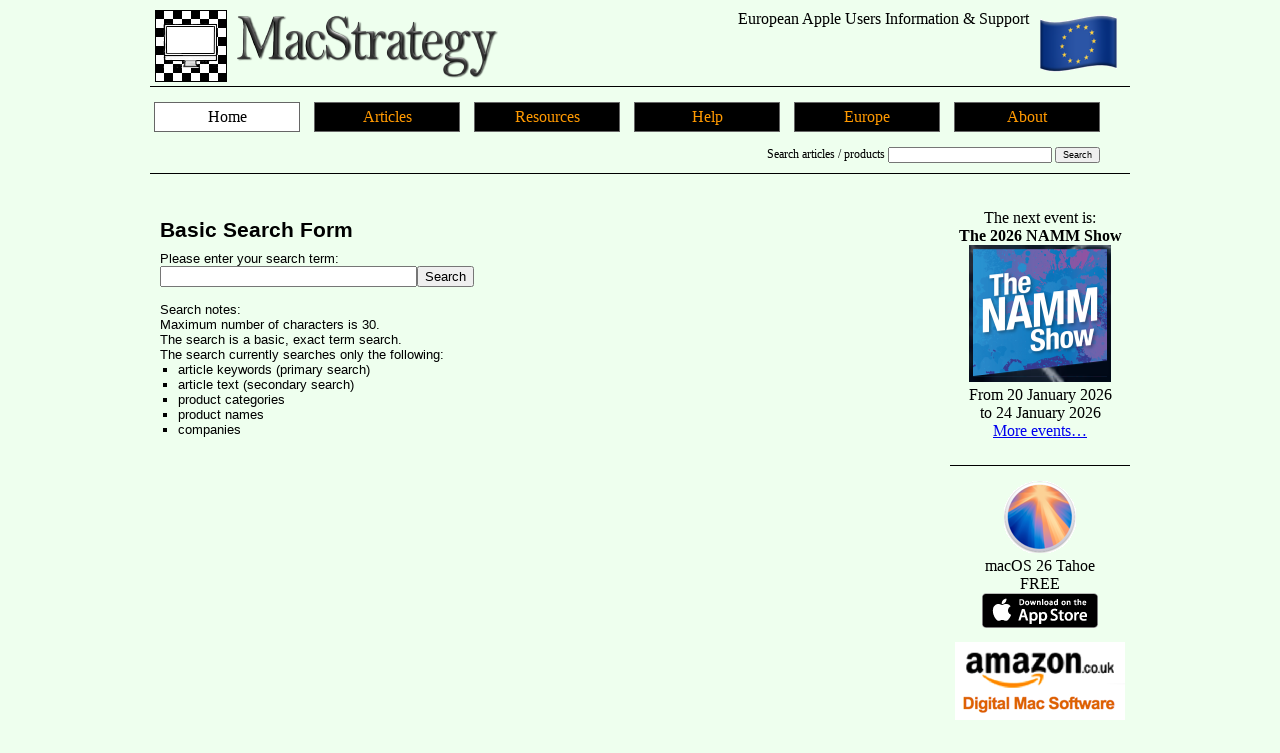

--- FILE ---
content_type: text/html; charset=utf-8
request_url: https://macstrategy.com/search.php
body_size: 4528
content:


<!DOCTYPE html>
<html lang="en-GB">
<head>
	<meta charset="UTF-8">
	<title>MacStrategy | Basic Search</title>
	<meta name="author" content="Graham Needham (BH)">
	<meta name="copyright" content="Burning Helix Limited / s.r.o.">
	<meta name="generator" content="BH php generator 2011">
	<meta name="keywords" content="Apple Mac Macintosh TV Watch MacBook Pro mini Studio MacPro Pro iMac Mac OS X macOS tvOS watchOS iOS iPadOS iPhone iPad iPod HomePod AirPods Max MagSafe Siri iTunes Music Beats Radio news information answers solutions technical help advice recommendations upgrade update Articles Search">
	<meta name="description" content="MacStrategy | Basic Search">
	<meta name="robots" content="follow, index">
	<meta name="no-email-collection" content="http://www.unspam.com/noemailcollection/">
	<meta name="pinterest" content="nopin" />
	<link href="https://plus.google.com/101757394193497380921" rel="publisher" />
	<link rel="stylesheet" type="text/css" href="/css/site_ms_screen.css" media="screen">
	<link rel="stylesheet" type="text/css" href="/css/site_ms_print.css" media="print">
    <link rel="alternate" type="application/rss+xml" title="RSS" href="http://fetchrss.com/rss/59351c328a93f862228b4567146863173.xml">
<!-- Google tag (gtag.js) -->
<script async src="https://www.googletagmanager.com/gtag/js?id=G-T7TYFJW0VD"></script>
<script>
  window.dataLayer = window.dataLayer || [];
  function gtag(){dataLayer.push(arguments);}
  gtag('js', new Date());

  gtag('config', 'G-T7TYFJW0VD');
</script>
</head>
<body>
<div id="site_ms_wrapper">
<!-- MacStrategy Primary Page Layout -->


<!-- Header HTML -->
<div id="site_ms_header">
<div id="ukflag">
<img src="/images/flags/flag_euro_header.png" alt="European Union Flag" />
</div>


<!-- 
<div id="ukflag">
<img src="/images/flags/flag_uk_header.png" alt="British Flag" />
</div>
 -->

<div id="site_ms_logo">
<a href="/index.php"><img src="/images/ms/ms_logo_picanim_72px.gif" alt="MacStrategy Animated Logo to Home Page" /></a> <a href="/index.php"><img src="/images/ms/ms_logo_text_72px.png" alt="MacStrategy Text Logo to Home Page" /></a>
</div>

European Apple Users Information & Support


</div>
<!-- Navigation HTML -->

<div id="site_ms_navbar"><ul id="site_ms_navmenus">

<li><a href="/index.php" class="urhere">Home</a></li>


<li><a href="/articles/articles.php">Articles</a>

	<ul>
		<li><a href="/search.php">Search Articles</a></li>
		<li><a href="/articles/art_macosx.php">macOS</a></li>
		<li><a href="/articles/art_tahoe.php">Tahoe</a></li>
		<li><a href="/articles/art_sequoia.php">Sequoia</a></li>
		<li><a href="/articles/art_sonoma.php">Sonoma</a></li>
		<li><a href="/articles/art_macosx_old.php">Older OS X</a></li>
		<li><a href="/articles/art_mac.php">Macintosh</a></li>
		<li><a href="/articles/art_macsecurity.php">Mac Security</a></li>
		<li><a href="/articles/art_microsoftoffice.php">Microsoft Office</a></li>
		<li><a href="/articles/art_itunes.php">iTunes</a></li>
		<li><a href="/articles/art_ios.php">iOS</a></li>
		<li><a href="/articles/art_ipados.php">iPadOS</a></li>
		<li><a href="/articles/art_watch.php">Apple Watch</a></li>
		<li><a href="/articles/art_tv.php">Apple TV</a></li>
		<li><a href="/articles/art_iphone.php">iPhone</a></li>
		<li><a href="/articles/art_ipad.php">iPad</a></li>
	</ul>
</li>

<li><a href="/resources/resources.php">Resources</a>
	<ul>
		<li><a href="/blog.php">MacStrategy Blog</a></li>
		<li><a href="/resources/res_events.php">Events</a></li>
		<li><a href="/resources/res_macmodels.php">Mac Models</a></li>
		<li><a href="/resources/res_macosxversions.php">macOS / OS X<br>Versions</a></li>
		<li><a href="/resources/res_iosversions.php">iOS Versions</a></li>
		<li><a href="/resources/res_iphonemodels.php">iPhone Models</a></li>
		<li><a href="/resources/res_ipadmodels.php">iPad Models</a></li>
		<li><a href="/resources/res_ipodmodels.php">iPod Models</a></li>
<!-- 
		<li><a href="/resources/resources.php">eBooks</a></li>
		<li><a href="/resources/resources.php">Training</a></li>
		<li><a href="/resources/resources.php">Products</a></li>
		<li><a href="/resources/resources.php">Companies</a></li>
 -->
		<li><a href="https://discussions.apple.com/" target="_blank">Apple Discussions</a></li>
		<li><a href="https://www.apple.com/support/products/" target="_blank">AppleCare</a></li>
		<li><a href="https://support.apple.com/apple-id" target="_blank">Apple ID Support</a></li>
<!-- 
		<li><a href="https://macintouch.com/" target="_blank">USA Partner</a></li>
 -->
	</ul>
</li>


<li><a href="/help/help.php">Help</a>
	<ul>
<!-- 
		<li><a href="https://www.simplity.ai/" target="_blank">Data Intelligence</a></li>
		<li><a href="https://www.burninghelix.com/" target="_blank">Consultancy</a></li>
 -->
		<li><a href="/help/help_datarecovery.php">Data Recovery</a></li>
<!-- 
		<li><a href="/help/help_aasps.php">AASPs</a></li>
		<li><a href="/help/help_glossary.php">Glossary</a></li>
 -->
	</ul>
</li>





<li><a href="/eu/eu.php">Europe</a>
	<ul>
		<li><a href="/eu/eu.php">Europe</a></li>
		<li><a href="/eu/uk/uk.php">UK</a></li>
		<li><a href="/eu/cz/cz.php">Czech Republic</a></li>
	</ul>
</li>


<li><a href="/about/about.php">About</a>
	<ul>
		<li><a href="/about/contact.php">Contact</a></li>
		<li><a href="/about/advertise.php">Advertise</a></li>
		<li><a href="/about/privacy.php">Privacy</a></li>
		<li><a href="/about/sponsored_content.php">Sponsored / Guest Content</a></li>
	</ul>
</li>



</ul>
</div>
<!-- Header HTML -->
<div id="site_ms_login">

LOGIN


</div>
<!-- Header HTML -->
<div id="site_ms_search">
Search articles / products

<form method="post" action="/search.php">
<input type="text" size=30 name="searchtext"> 
<input type="submit" name="searchsubmit" value="Search">
</form>



</div>
<!-- MacStrategy Advert Bar 1 -->
<div id="site_ms_adbar1">
<!--[if lt IE 7]> <div style=' clear: both; height: 59px; padding:0 0 0 15px; position: relative;'> <a href="https://windows.microsoft.com/en-US/internet-explorer/products/ie/home?ocid=ie6_countdown_bannercode"><img src="http://www.theie6countdown.com/images/upgrade.jpg" border="0" height="42" width="820" alt="You are using an outdated browser. For a faster, safer browsing experience, upgrade for free today." /></a></div> <![endif]-->

<span class="site_ms_baritemcenter">
<!-- Parallels Desktop 17 728x90 Try Now - Spanish --><script type="text/javascript" src="https://creative.prf.hn/creative/camref:1011lkQAc/creativeref:1100l52248"></script></span>

</div><div id="site_ms_rightbar"><!-- Affiliate Bar HTML -->
<div id="site_ms_infobar">


<!-- Twitter Feed 150x450 -->

<!-- 
<span class="site_ms_baritemcenter"><center>
<a class="twitter-timeline" width="150" height="450" href="https://twitter.com/macstrategy"  data-widget-id="346910991264673792">Tweets by @macstrategy</a>
<script>!function(d,s,id){var js,fjs=d.getElementsByTagName(s)[0],p=/^http:/.test(d.location)?'http':'https';if(!d.getElementById(id)){js=d.createElement(s);js.id=id;js.src=p+"://platform.twitter.com/widgets.js";fjs.parentNode.insertBefore(js,fjs);}}(document,"script","twitter-wjs");</script>
</center>
</span> -->


<!-- 
<span class="site_ms_baritemcenter"><center>
<script src="http://widgets.twimg.com/j/2/widget.js"></script>
<script>
new TWTR.Widget({
  version: 2,
  type: 'profile',
  rpp: 4,
  interval: 6000,
  width: 150,
  height: 450,
  theme: {
    shell: {
      background: '#333333',
      color: '#ffffff'
    },
    tweets: {
      background: '#000000',
      color: '#ffffff',
      links: '#bffcb3'
    }
  },
  features: {
    scrollbar: false,
    loop: false,
    live: false,
    hashtags: true,
    timestamp: true,
    avatars: false,
    behavior: 'all'
  }
}).render().setUser('macstrategy').start();
</script>
</center>
</span>
 -->

<!-- Twitter via RSS Feed -->



<!-- Next Forthcoming Event -->

<span class="site_ms_baritemcenter">
The next event is:<br><b>The 2026 NAMM Show</b><br>
		<a href="https://www.namm.org/" target="_blank"><img src="/images/events/generic/generic_namm.png"/></a><br>From 20 January 2026<br>to 24 January 2026<br><a href="/resources/res_events.php">More events…</a></span>


</div>
<!-- Left Ad Bar -->
<div id="site_ms_affiliatebar">
<!-- macOS on the Mac App Store -->

<span class="site_ms_baritemcenter"><a href="https://apps.apple.com/gb/app/macos-sequoia/id6596773750?itsct=apps_box_link&itscg=30200" target="_blank"><img src="/images/apple72px/1500.png"/></a><br>macOS 26 Tahoe<br>FREE<br><a href="https://apps.apple.com/gb/app/macos-sequoia/id6596773750?itsct=apps_box_link&itscg=30200" target="_blank"><img src="/images/itunes/Mac_App_Store_UK_large.png"/></a></span>

<!-- Amazon UK Mac Software 120x90 -->

<span class="site_ms_baritemcenter"><a href="https://www.amazon.co.uk/s/ref=lp_300435_nr_p_n_operating_system_1?fst=as%3Aoff&rh=n%3A300435%2Cp_n_operating_system_browse-bin%3A383361011&bbn=300435&ie=UTF8&qid=1483970971&rnid=383359011&tag=burninghelix-21" target="_blank"><img src="/images/amazonuk_digmacsw_170px_sidebar.png" alt="Amazon UK Mac Software Affiliate Link" /></a>
</span>




</div><!-- MacStrategy Advert Bar 2 -->
<div id="site_ms_adbar2">
<span class="site_ms_baritemcenter">
<!-- ABBYY Europe FineReader PDF for Mac EN 160x600 --><a href="https://www.jdoqocy.com/jd77efolfn2A8C365C2446C8A96" target="_blank">
<img src="https://www.tqlkg.com/a4111p59y31NVTXORQXNPPRXTVUR" alt="ABBYY FineReader PDF for Mac" border="0"/></a><br><!-- OWC ThunderBay 4 160x600 --><a href="https://www.tkqlhce.com/d7108lnwtnvAIGKBEDKACEEDIBIF" target="_blank">
<img src="https://www.tqlkg.com/rm72nswkqo9HFJADCJ9BDDCHAHE" alt="" border="0"/></a></span>


<!-- Google Adsense -->

<span class="site_ms_baritemcenter">
<script async src="https://pagead2.googlesyndication.com/pagead/js/adsbygoogle.js"></script>
<!-- MacStrategy 120x600, created 02/06/11 -->
<ins class="adsbygoogle"
     style="display:block"
     data-ad-client="ca-pub-1666134311609388"
     data-ad-slot="4405089340"
     data-ad-format="auto"
     data-full-width-responsive="true"></ins>
<script>
     (adsbygoogle = window.adsbygoogle || []).push({});
</script>

</span>
</div>
</div>

<div id="site_ms_search_page">

<h1>Basic Search Form</h1><p>Please enter your search term:</p><form method="post" action="/search.php"><input type="text" size=30 name="searchtext"><input type="submit" name="searchsubmit" value="Search"></form><br>Search notes:<br>Maximum number of characters is 30.<br>The search is a basic, exact term search.<br>The search currently searches only the following:<ul><li>article keywords (primary search)</li><li>article text (secondary search)</li><li>product categories</li><li>product names</li><li>companies</li></ul>
</div>

<!-- Footer HTML -->
<div id="site_ms_footerscreen"><div id="site_ms_footer"><div id="site_ms_footerleft">

<!-- PayPal donate basic button -->
<form action="https://www.paypal.com/donate" method="post" target="_top">
<input type="hidden" name="hosted_button_id" value="7NLB4GXURQ8UQ" />
<input type="image" src="https://www.paypalobjects.com/en_US/i/btn/btn_donate_SM.gif" border="0" name="submit" title="PayPal - The safer, easier way to pay online!" alt="Donate with PayPal button" />
<img alt="" border="0" src="https://www.paypal.com/en_CZ/i/scr/pixel.gif" width="1" height="1" />
</form>
</div>

<div id="site_ms_footerright">©
<script type="text/javascript">
document.write(new Date().getFullYear());
</script>
 MacStrategy » a <a href="https://www.burninghelix.com/" target="_blank"><img src="/images/bh/bh_dna_2010_small_black12point.png" alt="Burning Helix Company Link" /></a>
 <a href="https://www.burninghelix.com/" target="_blank">Burning Helix</a> web site.
</div>

<div id="site_ms_footercenter"><span class="site_ms_footer_vertical"><a href="/about/about.php">About</a>
 / <a href="/about/contact.php">Contact</a>
 / <a href="/about/privacy.php">Privacy</a>
 / <a href="/about/advertise.php">Advertise</a>
 / </span>

<!-- Google+ badge -->
<!-- 
<a href="https://plus.google.com/101757394193497380921?prsrc=3" style="text-decoration: none;"><img src="https://ssl.gstatic.com/images/icons/gplus-32.png" width="32" height="32" style="border: 0;"/></a>
 -->

<!-- Facebook badge -->

<!-- 
<a href="https://www.facebook.com/pages/MacStrategy/227001927315918?sk=info" target="_blank"><img src="/images/icon_facebook25.png" alt="MacStrategy Facebook Link" /></a>
<a href="https://twitter.com/#!/macstrategy" target="_blank"><img src="/images/icon_twitter25.png" alt="MacStrategy Twitter Link" /></a>
 -->

<!-- Twitter follow -->
<a href="https://twitter.com/macstrategy" class="twitter-follow-button" data-button="grey" data-text-color="#FFFFFF" data-link-color="#00AEFF" data-show-count="false">Follow @macstrategy</a>
<script src="https://platform.twitter.com/widgets.js" type="text/javascript"></script>
</div>

</div>
</div>


<div id="site_ms_footerprint"><div id="site_ms_footer"><div id="site_ms_footerprintcenter"><p>Printed on 
<script type="text/javascript">document.write(new Date().getDate());</script>
/
<script type="text/javascript">document.write(new Date().getMonth()+1);</script>
/
<script type="text/javascript">document.write(new Date().getFullYear());</script>
</p>

©
<script type="text/javascript">
document.write(new Date().getFullYear());
</script>
 MacStrategy » a <img src="/images/bh/bh_dna_2010_small_black12point.png" /> Burning Helix (www.burninghelix.com) web site.
</div>


</div>
</div>


</div>




</body>
</html>

--- FILE ---
content_type: text/html; charset=utf-8
request_url: https://www.google.com/recaptcha/api2/aframe
body_size: 265
content:
<!DOCTYPE HTML><html><head><meta http-equiv="content-type" content="text/html; charset=UTF-8"></head><body><script nonce="Yh06qgnPya15eLQsonRLgg">/** Anti-fraud and anti-abuse applications only. See google.com/recaptcha */ try{var clients={'sodar':'https://pagead2.googlesyndication.com/pagead/sodar?'};window.addEventListener("message",function(a){try{if(a.source===window.parent){var b=JSON.parse(a.data);var c=clients[b['id']];if(c){var d=document.createElement('img');d.src=c+b['params']+'&rc='+(localStorage.getItem("rc::a")?sessionStorage.getItem("rc::b"):"");window.document.body.appendChild(d);sessionStorage.setItem("rc::e",parseInt(sessionStorage.getItem("rc::e")||0)+1);localStorage.setItem("rc::h",'1769144605349');}}}catch(b){}});window.parent.postMessage("_grecaptcha_ready", "*");}catch(b){}</script></body></html>

--- FILE ---
content_type: text/css
request_url: https://macstrategy.com/css/site_ms_screen.css
body_size: 538
content:
/* SCREEN CSS for MacStrategy */

/* CSS RESET */
@import url("site_ms_reset.css");

/* CSS imports */
@import url("site_ms_adbar1.css");
@import url("site_ms_adbar2.css");
@import url("site_ms_affiliatebar.css");
@import url("site_ms_contactform.css");
@import url("site_ms_footer.css");
@import url("site_ms_header.css");
@import url("site_ms_infobar.css");
@import url("site_ms_login.css");
@import url("site_ms_navbar.css");
@import url("site_ms_products.css");
@import url("site_ms_search.css");
@import url("site_ms_text_article.css");
@import url("site_ms_text_article_default.css");
@import url("site_ms_text_standard.css");
@import url("site_ms_text_standard_default.css");
@import url("blog.css");


/* Primary CSS for MacStrategy */

body {
	background-color: #EEFFEE;
}



#site_ms_wrapper {
	width: 980px;
	margin-right: auto;
	margin-left: auto;
}

#site_ms_rightbar {
	float: right;
	width: 180px;
}

.site_ms_baritemcenter {
	display: block;
	text-align: center;
	margin-bottom: 10px;
}

#addplus {
	text-align: center;
}


div.addthis_toolbox {
	width: 300px;
	margin: 0 auto;
}


.site_ms_reducetext90 {
	font-size: 90%;
}

.site_ms_reducetext80 {
	font-size: 80%;
}

.site_ms_reducetext70 {
	font-size: 70%;
}

.site_ms_reducetext60 {
	font-size: 60%;
}

.site_ms_reducetext50 {
	font-size: 50%;
}

.site_ms_growtext110 {
	font-size: 110%;
}

.site_ms_growtext120 {
	font-size: 120%;
}

.site_ms_growtext130 {
	font-size: 130%;
}

.site_ms_growtext140 {
	font-size: 140%;
}

.site_ms_growtext150 {
	font-size: 150%;
}

.site_ms_redtext {
	color: red;
}

.site_ms_orangetext {
	color: #FFCC66;
}


/* DIVs not to display */


#site_ms_footerprint, #site_ms_paypaldonateprint {
	display: none;}

#eucookie {
	width: 960px;
    bottom: 5px;
    position: fixed;
    padding: 10px;
	font-family: "Palatino Linotype", "Book Antiqua", Palatino, serif;
	font-size: 13px;
	background-color: orange;
	color: black;
	z-index: 500;
}



--- FILE ---
content_type: text/css
request_url: https://macstrategy.com/css/site_ms_adbar1.css
body_size: 42
content:
/* CSS for MacStrategy ad bar 1 */

#site_ms_adbar1 {
	clear: both;
	position: relative;
	text-align: center;
	z-index: 1;
	padding-top: 5px;
	padding-bottom: 5px;
	border-top: solid 1px black;
}


--- FILE ---
content_type: text/css
request_url: https://macstrategy.com/css/site_ms_adbar2.css
body_size: 43
content:
/* CSS for MacStrategy ad bar 2 */

#site_ms_adbar2 {
	width: 180px;
	text-align: center;
	margin-right: auto;
	margin-left: auto;
	padding-top: 15px;
	padding-bottom: 15px;
	border-top: solid 1px black;
}


--- FILE ---
content_type: text/css
request_url: https://macstrategy.com/css/site_ms_affiliatebar.css
body_size: 46
content:
/* CSS for MacStrategy affiliate bar */

#site_ms_affiliatebar {
	width: 180px;
	text-align: center;
	margin-right: auto;
	margin-left: auto;
	padding-top: 15px;
	padding-bottom: 15px;
	border-top: solid 1px black;
}


--- FILE ---
content_type: text/css
request_url: https://macstrategy.com/css/site_ms_contactform.css
body_size: 252
content:
/* Contact Form CSS for MacStrategy */

#site_ms_contactform form {
	font-family: Verdana, Arial, Helvetica, sans-serif;
	font-size: 12px;
	background-color: #4FC829;
	margin: 10px;
	min-width: 700px;
	max-width: 780px;
	width: 780px;
}

#site_ms_contactform form fieldset {
	background-color: #4FC829;
	padding: 10px;
	margin: 0;
}

#site_ms_contactform form fieldset legend {
	font-size: 110%;
}

#site_ms_contactform form fieldset label:first-letter {
	text-decoration: underline;
}

#site_ms_contactform form label {
	float: left;
	display: block;
	width: 210px;
	text-align: right;
	margin-right: 8px;
}

#contactformitem {
	display: block;
	margin-top: 10px;
}

#contactformitem form label {
	float: left;
	display: block;
	width: 210px;
	text-align: right;
	margin-right: 8px;
}


.contactforminput {
	display: block;
}

.input_textreq {
	background-color: yellow;
	color: red;
}

.contactformhiddentext {
	color: #4FC829;
}

--- FILE ---
content_type: text/css
request_url: https://macstrategy.com/css/site_ms_footer.css
body_size: 149
content:
/* CSS for MacStrategy footer */

#site_ms_footer
{
	clear: both;
	margin-top: 8px;
	border-top: 1px solid black;
	font-size: 75%; 
}

#site_ms_footerleft
{
	float: left;
	padding-left: 5px;
	padding-top: 14px;
	padding-right: 5px;
}

#site_ms_footerright
{
	float: right;
	padding-top: 10px;
}

#site_ms_footercenter
{
	vertical-align: middle;
	padding-top: 6px;
}


.site_ms_footer_vertical
{
	display: inline;
	vertical-align: 0.75em;
}


#site_ms_footerprintcenter
{
	padding-top: 12px;
	text-align: center;
}

#site_ms_footerprintcenter img
{
	vertical-align: middle;
}


--- FILE ---
content_type: text/css
request_url: https://macstrategy.com/css/site_ms_header.css
body_size: 25
content:
/* CSS for MacStrategy header */

#site_ms_header {
	text-align: right;
	padding-top: 10px;
	}

#site_ms_logo {
	float: left;
	padding-left: 5px;
	}

#ukflag {
	float: right;
	padding-left: 5px;
	padding-right: 5px;
	}


--- FILE ---
content_type: text/css
request_url: https://macstrategy.com/css/site_ms_infobar.css
body_size: 54
content:
/* CSS for MacStrategy info bar */

#site_ms_infobar {
	width: 180px;
	text-align: center;
	margin-right: auto;
	margin-left: auto;
	padding-top: 15px;
	padding-bottom: 15px;
}


.site_ms_infobar_reducetext_70 {
	font-size: 70%;
}

--- FILE ---
content_type: text/css
request_url: https://macstrategy.com/css/site_ms_login.css
body_size: 12
content:
/* CSS for MacStrategy login */

#site_ms_login {
	clear: both;
	padding: 10px;
	border-top: solid 1px black;
}

#site_ms_login {
	display: none;}

--- FILE ---
content_type: text/css
request_url: https://macstrategy.com/css/site_ms_navbar.css
body_size: 561
content:
/* CSS for MacStrategy nav bar */

#site_ms_navbar {
	clear: both;
	padding-top: 15px;
	padding-bottom: 15px;
	border-top: solid 1px black;
	position: relative;
	z-index: 400;
}

/* son of suckerfish */

#site_ms_navmenus, #site_ms_navmenus ul {
	padding: 0;
	margin: 0;
	list-style: none;
	overflow: hidden;
	zoom: 1;
}

#site_ms_navmenus a {
	display: block;
	width: 10em;
}

#site_ms_navmenus li {
	float: left;
	width: 10em;
}

#site_ms_navmenus li ul {
	position: absolute;
	width: 10em;
	left: -999em;
}

#site_ms_navmenus li a {
	display: block;
	width: 6.5em;
	padding: 5px 20px;
	margin: 0px 4px;
	border: 1px solid #666;
	background-color: black;
	color: #FF9900;
	text-decoration: none;
	text-align: center;
}

#site_ms_navmenus li:hover ul {
	left: auto;
}

#site_ms_navmenus li a:hover {
	background-color: #FF9900;
	color: black;
}

sfHover = function() {
	var sfEls = document.getElementById("nav").getElementsByTagName("LI");
	for (var i=0; i<sfEls.length; i++) {
		sfEls[i].onmouseover=function() {
			this.className+=" sfhover";
		}
		sfEls[i].onmouseout=function() {
			this.className=this.className.replace(new RegExp(" sfhover\\b"), "");
		}
	}
}
if (window.attachEvent) window.attachEvent("onload", sfHover);

#site_ms_navmenus li:hover ul, #site_ms_navmenus li.sfhover ul {
	left: auto;
}

/* You are here colour change */
/* white, #FF9966 (pink/orange), #CCCCCC (light grey) */

.urhere {
	background-color: white !important;
	color: black !important; }
}

--- FILE ---
content_type: text/css
request_url: https://macstrategy.com/css/site_ms_products.css
body_size: 250
content:
/* CSS for MacStrategy Products */


#site_ms_products {
	font-family: "Lucida Sans Unicode", "Lucida Grande", sans-serif;
	font-size: 13px;
	margin-right: 180px;
	padding: 10px;
}

#site_ms_products h1 {
	font-size: 160%;
	font-weight: bold;
	color: black;
	padding-top: 4px;
	padding-bottom: 4px;
	margin-top: 10px;
	margin-bottom: 5px;
}

#site_ms_products h2 {
	font-size: 140%;
	font-weight: bold;
	color: black;
	padding-top: 4px;
	padding-bottom: 4px;
	margin-top: 8px;
	margin-bottom: 4px;
}

#site_ms_products h3 {
	font-size: 125%;
	font-weight: bold;
	color: black;
	padding-top: 4px;
	padding-bottom: 4px;
	margin-top: 8px;
	margin-bottom: 4px;
}

#site_ms_products h4 {
	font-size: 110%;
	font-weight: bold;
	text-transform: uppercase;
	margin-top: 4px;
	margin-bottom: 2px;
}

#site_ms_products h5 {
	font-size: 110%;
	font-weight: bold;
	margin-top: 4px;
	margin-bottom: 2px;
}

#site_ms_products h6 {
	font-size: 110%;
	font-weight: bold;
	margin-top: 4px;
}

#site_ms_products_listing img {
	padding-left: 3px;
	padding-right: 3px;
	vertical-align: middle;
}


.site_ms_products_redtext {
	font-family: "Lucida Sans Unicode", "Lucida Grande", sans-serif;
	color: red;
}

.site_ms_products_ochretext {
	font-family: "Lucida Sans Unicode", "Lucida Grande", sans-serif;
	color: #CCCC00;
}


.site_ms_products_smalltext {
	font-family: "Lucida Sans Unicode", "Lucida Grande", sans-serif;
	font-size: 80%;
}

--- FILE ---
content_type: text/css
request_url: https://macstrategy.com/css/site_ms_search.css
body_size: 278
content:
/* CSS for MacStrategy search */

#site_ms_search {
	float: right;
	padding-bottom: 10px;
	padding-right: 30px;
	font-size: 75%;
}

#site_ms_search form {
	display: inline;
}

#site_ms_search input[type="text"] {
	font-size: 75%;
}

#site_ms_search input[type="submit"] {
	font-size: 75%;
}

#site_ms_search_page {
	font-family: "Lucida Sans Unicode", "Lucida Grande", sans-serif;
	font-size: 13px;
	margin-right: 180px;
	padding: 10px;
}

#site_ms_search_page h1 {
	font-size: 160%;
	font-weight: bold;
	color: black;
	padding-top: 4px;
	padding-bottom: 4px;
	margin-top: 10px;
	margin-bottom: 5px;
}

#site_ms_search_page h2 {
	font-size: 140%;
	font-weight: bold;
	color: black;
	padding-top: 4px;
	padding-bottom: 4px;
	margin-top: 8px;
	margin-bottom: 4px;
}

#site_ms_search_page h3 {
	font-size: 125%;
	font-weight: bold;
	color: black;
	padding-top: 4px;
	padding-bottom: 4px;
	margin-top: 8px;
	margin-bottom: 4px;
}

#site_ms_search_page h4 {
	font-size: 110%;
	font-weight: bold;
	text-transform: uppercase;
	margin-top: 4px;
	margin-bottom: 2px;
}

#site_ms_search_page h5 {
	font-size: 110%;
	font-weight: bold;
	margin-top: 4px;
	margin-bottom: 2px;
}

#site_ms_search_page h6 {
	font-size: 110%;
	font-weight: bold;
	margin-top: 4px;
}

.site_ms_search_redtext {
	font-family: "Lucida Sans Unicode", "Lucida Grande", sans-serif;
	color: red;
}

.site_ms_search_ochretext {
	font-family: "Lucida Sans Unicode", "Lucida Grande", sans-serif;
	color: #CCCC00;
}


.site_ms_search_smalltext {
	font-family: "Lucida Sans Unicode", "Lucida Grande", sans-serif;
	font-size: 80%;
}

--- FILE ---
content_type: text/css
request_url: https://macstrategy.com/css/site_ms_text_article.css
body_size: 302
content:
/* CSS for MacStrategy Article Text */


#site_ms_articletext {
	font-family: "Lucida Sans Unicode", "Lucida Grande", sans-serif;
	font-size: 13px;
	margin-right: 180px;
	padding: 10px;
}


#site_ms_articletext a[href ^="http"] {
	background-image: url(/images/icon_leavesite_12x12.png);
	background-repeat: no-repeat;
	background-position: left center;
	padding-left: 15px;
	font-style: italic;
}

#site_ms_articletext_nooutboundicon a[href^="http"] {
	background-image: none;
	padding-left: 0px;
	margin-top: 4px;
	margin-bottom: 8px;
	font-style: none;
}

#site_ms_article_center_content {
	text-align: center;
	margin-right: auto;
	margin-left: auto;
}

#article_amazon_affiliate_links {
	display: block;
	text-align: center;
	margin-right: auto;
	margin-left: auto;
}

#article_amazon_affiliate_links iframe {
	margin-left: 5px;
	margin-right: 5px;
}

#article_amazon_affiliate_links_small {
	display: block;
	margin-right: auto;
	margin-left: auto;
}

#article_amazon_affiliate_links_small table {
	margin-right: auto;
	margin-left: auto;
}

#article_amazon_affiliate_links_small tr {
	margin-right: auto;
	margin-left: auto;
}

#article_amazon_affiliate_links_small td {
	text-align: center;
	margin-left: 5px;
	margin-right: 5px;
}


--- FILE ---
content_type: text/css
request_url: https://macstrategy.com/css/site_ms_text_article_default.css
body_size: 1114
content:
/* CSS for MacStrategy Article Text */




#site_ms_articletext a[href $=".pdf"] {
	background-image: url(/images/docicon_pdf_12x12.png);
	background-repeat: no-repeat;
	background-position: left center;
	padding-left: 15px;
}

	
#site_ms_articletext a[href $=".zip"] {
	background-image: url(/images/docicon_zip_10x12.png);
	background-repeat: no-repeat;
	background-position: left center;
	padding-left: 15px;
}



#site_ms_articletext h1 {
	font-size: 160%;
	font-weight: bold;
	color: black;
	background-color: orange;
	padding-left: 6px;
	padding-top: 4px;
	padding-bottom: 4px;
	margin-top: 10px;
	margin-bottom: 5px;
}

#site_ms_articletext h2 {
	font-size: 140%;
	font-weight: bold;
	color: black;
	background-color: #FFCC66;
	padding-left: 6px;
	padding-top: 4px;
	padding-bottom: 4px;
	margin-top: 8px;
	margin-bottom: 4px;
}

#site_ms_articletext h3 {
	font-size: 130%;
	font-weight: bold;
	color: black;
	background-color: #CCCCCC;
	padding-left: 6px;
	padding-top: 4px;
	padding-bottom: 4px;
	margin-top: 8px;
	margin-bottom: 4px;
}

#site_ms_articletext h4 {
	font-size: 120%;
	font-weight: bold;
	text-transform: uppercase;
	margin-top: 4px;
	margin-bottom: 2px;
}

#site_ms_articletext h5 {
	font-size: 120%;
	font-weight: bold;
	margin-top: 4px;
	margin-bottom: 2px;
}

#site_ms_articletext h6 {
	font-size: 108%;
	font-weight: bold;
	margin-top: 4px;
}


#site_ms_articletext ul {
	font-size: 13px;
	list-style: disc outside none;
	margin-left: 1em;
	margin-top: 5px;
	margin-bottom: 5px;
}

#site_ms_articletext ol {
	font-size: 13px;
	list-style-position: outside;
	margin-left: 3.5em;
	margin-top: 5px;
	margin-bottom: 5px;
}

#site_ms_articletext p {
	margin-top: 10px;
}

#site_ms_articlefooter p {
	font-size: 80%;
}



.site_ms_art_redtext {
	font-family: "Lucida Sans Unicode", "Lucida Grande", sans-serif;
	color: red;
}

.site_ms_art_greentext {
	font-family: "Lucida Sans Unicode", "Lucida Grande", sans-serif;
	color: green;
}

.site_ms_art_ochretext {
	font-family: "Lucida Sans Unicode", "Lucida Grande", sans-serif;
	color: #CCCC00;
}

.site_ms_art_orangetext {
	font-family: "Lucida Sans Unicode", "Lucida Grande", sans-serif;
	color: orange;
}

.site_ms_art_smalltext {
	font-family: "Lucida Sans Unicode", "Lucida Grande", sans-serif;
	font-size: 80%;
}

.site_ms_art_stepnote {
	display: block;
	text-indent: -3.6em;
	margin-left: 0;
}


.site_ms_art_stepcommand {
	display: block;
	font-family: Courier New, Courier, Lucida Sans Typewriter, Lucida Typewriter, monospace;
	white-space: pre-wrap;
	white-space: -moz-pre-wrap;
	white-space: -o-pre-wrap;
	word-wrap: break-word;
	font-size: 13px;
	text-indent: 1em;
	margin-left: 0;
	margin-top: 10px;
	margin-bottom: 20px;
}

/* Code Styles */
#site_ms_art_codefile pre {
	white-space: pre-wrap;
	white-space: -moz-pre-wrap;
	white-space: -o-pre-wrap;
	word-wrap: break-word;
}

#site_ms_art_codefile code {
	font-family: Courier New, Courier, Lucida Sans Typewriter, Lucida Typewriter, monospace;
	font-size: 13px;
}

#site_ms_art_codefile {
	display: block;
	background-color: white;
	margin-left: 0;
	padding-left: 1em;
	margin-top: 10px;
	margin-bottom: 10px;
}



.site_ms_art_pic_right_float {
	float: right;
	border: 1px solid #666;
	margin-left: 8px;

}

.site_ms_art_pic_left_float_step {
	float: left;
	border: 1px solid #666;
	margin-right: 4em;
}


.site_ms_art_pic_left_float {
	float: left;
	border: 1px solid #666;
	margin-right: 8px;
}


.site_ms_art_pic_centre {
	display: block;
	text-align: center;
	margin-left: auto;
	margin-right: auto;
	margin-top: 5px;
	margin-bottom: 10px;
}

.site_ms_art_pic_centre img {
	border: 1px solid #666;
}

.site_ms_art_pic_clear {
	clear: both;
}


.site_ms_art_textleftfloat_negindent {
	font-family: "Lucida Sans Unicode", "Lucida Grande", sans-serif;
	font-size: 13px;
	margin-left: -3.5em;
}


.site_ms_art_note {
	display: block;
	margin-left: 1em;
	text-indent: -1em;
	margin-top: 5px;
	margin-bottom: 5px;
}


#site_ms_art_list_ticked_indent ul {
	list-style-position: outside;
	list-style-image: url(/images/articles/artlisttick.png);
	margin-left: 1em;
	margin-top: 5px;
	margin-bottom: 5px;
}


#site_ms_art_list_crossed_indent ul {
	list-style-position: outside;
	list-style-image: url(/images/articles/artlistcross.png);
	margin-left: 1em;
	margin-top: 5px;
	margin-bottom: 5px;
}


#site_ms_arttext_list_normal ul {
	font-size: 13px;
	list-style: disc outside none;
	margin-left: 1em;
	margin-top: 3px;
	margin-bottom: 3px;
}



.site_ms_articleolupperalpha {
	list-style-type: upper-alpha;;
}




.site_ms_articleheader {
	font-size: 85%;
}

#site_ms_paypaldonate {
	font-family: "Lucida Sans Unicode", "Lucida Grande", sans-serif;
	font-size: 13px;
	width: 700px;
	margin-right: auto;
	margin-left: auto;
	text-align: center;
}


.ios table {
	margin-top: 10px;
	margin-right: 10px;
	margin-bottom: 15px;
	margin-left: 10px;
}

.ios td {
	background-color: yellow;
	padding-top: 10px;
	padding-right: 5px;
	padding-bottom: 3px;
	padding-left: 5px;
}

.ios caption {
	text-align: center;
	}

.ios th {
	background-color: yellow;
	border: 1px solid black;
	font-weight: bold;
	text-align: center;
	width: 80px;
	}

.ios td {
	border: 1px solid black;
	text-align: center;
	width: 80px;
	}
	
.iosfeature td {
	font-weight: bold;
	text-align: left;
	width: 140px;
	}



.ipados table {
	margin-top: 10px;
	margin-right: 10px;
	margin-bottom: 15px;
	margin-left: 10px;
}

.ipados td {
	background-color: yellow;
	padding-top: 10px;
	padding-right: 5px;
	padding-bottom: 3px;
	padding-left: 5px;
}

.ipados caption {
	text-align: center;
	}

.ipados th {
	background-color: yellow;
	border: 1px solid black;
	font-weight: bold;
	text-align: center;
	width: 80px;
	}

.ipados td {
	border: 1px solid black;
	text-align: center;
	width: 80px;
	}
	
.ipadosfeature td {
	font-weight: bold;
	text-align: left;
	width: 140px;
	}






#office2016fonts table {
	margin-top: 10px;
	margin-right: 10px;
	margin-bottom: 15px;
	margin-left: 10px;
}


#office2016fonts td {
	background-color: yellow;
	border: 1px solid black;
	padding-top: 10px;
	padding-right: 5px;
	padding-bottom: 3px;
	padding-left: 5px;
	font-size: 110%;
	text-align: left;
}

#office2016fonts td + td {
	font-size: 200%;
	text-align: center;
	}


#office2016fonts caption {
	text-align: center;
	}

#office2016fonts th {
	background-color: yellow;
	font-size: 100%;
	border: 1px solid black;
	font-weight: bold;
	text-align: center;
	width: 80px;
	}

	


--- FILE ---
content_type: text/css
request_url: https://macstrategy.com/css/site_ms_text_standard.css
body_size: 147
content:
/* CSS for MacStrategy Page Text */


#site_ms_primarytext {
	font-family: "Palatino Linotype", "Book Antiqua", Palatino, serif;
	font-size: 15px;
	margin-right: 180px;
	padding: 10px;
}

#site_ms_primarytext a[href^="http"] {
	background-image: url(/images/icon_leavesite_12x12.png);
	background-repeat: no-repeat;
	background-position: left center;
	padding-left: 15px;
	font-style: italic;
}



--- FILE ---
content_type: text/css
request_url: https://macstrategy.com/css/site_ms_text_standard_default.css
body_size: 683
content:
/* CSS for MacStrategy Page Text */


.amazonbuyitnow {
	text-decoration: none;
	font-style: italic;
}

.amazonbuyitnow img {
	vertical-align: middle;
	padding: 1px;
}

#item_to_centre
{
	width: 700px;
	text-align: center;
	margin-top: 30px;
	margin-bottom: 10px;
	margin-right: auto;
	margin-left: auto;
}


#productpicmenu
{
	padding-top: 10px;
	text-align: center;
}

#productpicmenu img {
	padding-left: 2px;
	padding-right: 2px;
	vertical-align: middle;
}

#country_listing img {
	vertical-align: middle;
	padding-left: 8px;
	padding-right: 8px;
}


#site_ms_primarytext a[href$=".pdf"] {
	background-image: url(/images/docicon_pdf_12x12.png);
	background-repeat: no-repeat;
	background-position: right center;
	padding-left: 0px;
	padding-right: 15px;
}
	
#site_ms_primarytext a[href$=".zip"] {
	background-image: url(/images/docicon_zip_10x12.png);
	background-repeat: no-repeat;
	background-position: right center;
	padding-left: 0px;
	padding-right: 15px;
}

#site_ms_primarytext h1 {
	font-size: 160%;
	font-weight: bold;
	padding-top: 15px;
	padding-bottom: 5px;
}

#site_ms_primarytext h1 img {
	padding-right: 8px;
	vertical-align: -12px;
}

#site_ms_primarytext h2 {
	font-size: 150%;
	font-weight: bold;
	padding-top: 12px;
	padding-bottom: 4px;
}

#site_ms_primarytext h2 img {
	padding-right: 8px;
	vertical-align: -12px;
}

#site_ms_primarytext h3 {
	font-size: 130%;
	font-weight: bold;
	padding-top: 9px;
	padding-bottom: 3px;
}

#site_ms_primarytext h4 {
	font-size: 115%;
	font-weight: bold;
	padding-top: 6px;
	padding-bottom: 2px;
}


#site_ms_primarytext ul {
	list-style: disc outside none;
	margin-top: 5px;
	margin-bottom: 5px;
}

#site_ms_primarytext ol {
	margin-left: 1em;
	margin-top: 5px;
	margin-bottom: 5px;
}

#site_ms_primarytext p {
	margin-top: 10px;
}


#eventstext {
	margin-right: 180px;
	padding: 10px;
}

#eventstext h1 {
	font-size: 160%;
	font-weight: bold;
	padding-top: 15px;
	padding-bottom: 5px;
}

#eventstext h2 {
	font-size: 150%;
	font-weight: bold;
	padding-top: 12px;
	padding-bottom: 4px;
}

#eventstext h3 {
	font-size: 140%;
	font-weight: bold;
	padding-top: 9px;
	padding-bottom: 3px;
}


#eventstext p {
	margin-top: 10px;
	font-size: 70%;
}


.eventflag img {
	vertical-align: top;
}

.eventbanner {
	display: block;
	padding-top: 5px;
	padding-bottom: 5px;
}

.formerror {
	border: 2px #FF0000 solid;
}

.formerrormsg {
	color: #FF0000;
}

#site_ms_errorpage {
	clear: both;
	border-top: solid 1px black;
	padding: 10px;
}

.site_ms_pic_right_float {
	float: right;
	border: 1px solid #666;
	margin-left: 8px;

}

.site_ms_pic_left_float {
	float: left;
	border: 1px solid #666;
	margin-right: 8px;
}

.site_ms_pic_centre {
	display: block;
	text-align: center;
	margin-top: 5px;
	margin-bottom: 10px;
}

.site_ms_pic_centre img {
	border: 1px solid #666;
}

.site_ms_pic_centre_text p {
	text-align: center;
	color: #4FC829;
	background-color: black;
	padding-top: 4px;
	padding-bottom: 2px;
}


.site_ms_pic_clear_left {
	clear: left;
}

.site_ms_pic_clear_right {
	clear: right;
}

.site_ms_pic_clear_both {
	clear: both;
}



--- FILE ---
content_type: text/css
request_url: https://macstrategy.com/css/site_ms_print.css
body_size: 305
content:
/* PRINT CSS for MacStrategy */

/* CSS RESET */
@import url("site_ms_reset.css");


/* CSS imports */
@import url("site_ms_contactform.css");
@import url("site_ms_footer.css");
@import url("site_ms_header.css");
@import url("site_ms_text_article_default.css");
@import url("site_ms_text_article_print.css");
@import url("site_ms_text_standard_print.css");
@import url("blog.css");


/* Primary Print CSS for MacStrategy */

body {
	background-color: white ;
}

img {
	border-style: none;
}

/* Standard CSS */


#site_ms_wrapper {
	width: 980px;
	margin-right: auto;
	margin-left: auto;
}

#addplus {
	text-align: center;
}


#addthis {
	padding-top: 10px;
}

#googleplusone {
	padding-top: 10px;
}


/* DIVs not to display */


#site_ms_navbar, #site_ms_login, #site_ms_search, #site_ms_adbar1, #site_ms_infobar, #site_ms_affiliatebar, #site_ms_adbar2 {
	display: none;}
	
#site_ms_feedwind, #site_ms_footerscreen, #site_ms_paypaldonatescreen, #addplus {
	display: none;}



--- FILE ---
content_type: text/css
request_url: https://macstrategy.com/css/site_ms_text_article_print.css
body_size: 191
content:
/* CSS for MacStrategy Article Text */

#site_ms_articletext {
	font-family: "Lucida Sans Unicode", "Lucida Grande", sans-serif;
	font-size: 13px;
	margin-right: 180px;
	padding: 10px;
}



a {
	color: black;
	font-style: normal;
	text-decoration: none;
	}


#site_ms_articletext a:after {
	content: " > " attr(href) " < ";
	color: blue;
	text-decoration: underline;
	}
	
#site_ms_articletext a[href^="/"]:after {
  content: " > http://www.macstrategy.com" attr(href) " < ";
   }

@import url("site_ms_text_article_default.css");


--- FILE ---
content_type: text/css
request_url: https://macstrategy.com/css/site_ms_text_standard_print.css
body_size: 163
content:
/* CSS for MacStrategy Page Text */


#site_ms_primarytext {
	font-family: "Palatino Linotype", "Book Antiqua", Palatino, serif;
	font-size: 15px;
	clear: both;
	padding: 10px;
}

a {
	color: black;
	font-style: normal;
	text-decoration: none;
	}


#site_ms_primarytext a:after {
	content: " > " attr(href) " < ";
	color: blue;
	text-decoration: underline;
	}
	
#site_ms_primarytext a[href^="/"]:after {
  content: " > http://www.macstrategy.com" attr(href) " < ";
   }


